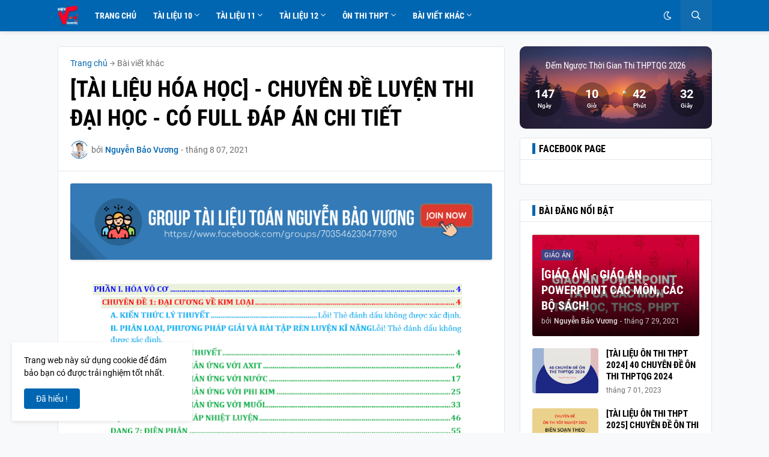

--- FILE ---
content_type: text/html; charset=utf-8
request_url: https://www.google.com/recaptcha/api2/aframe
body_size: 267
content:
<!DOCTYPE HTML><html><head><meta http-equiv="content-type" content="text/html; charset=UTF-8"></head><body><script nonce="RuwooJCNIVha-zV7KlawaQ">/** Anti-fraud and anti-abuse applications only. See google.com/recaptcha */ try{var clients={'sodar':'https://pagead2.googlesyndication.com/pagead/sodar?'};window.addEventListener("message",function(a){try{if(a.source===window.parent){var b=JSON.parse(a.data);var c=clients[b['id']];if(c){var d=document.createElement('img');d.src=c+b['params']+'&rc='+(localStorage.getItem("rc::a")?sessionStorage.getItem("rc::b"):"");window.document.body.appendChild(d);sessionStorage.setItem("rc::e",parseInt(sessionStorage.getItem("rc::e")||0)+1);localStorage.setItem("rc::h",'1769753846104');}}}catch(b){}});window.parent.postMessage("_grecaptcha_ready", "*");}catch(b){}</script></body></html>